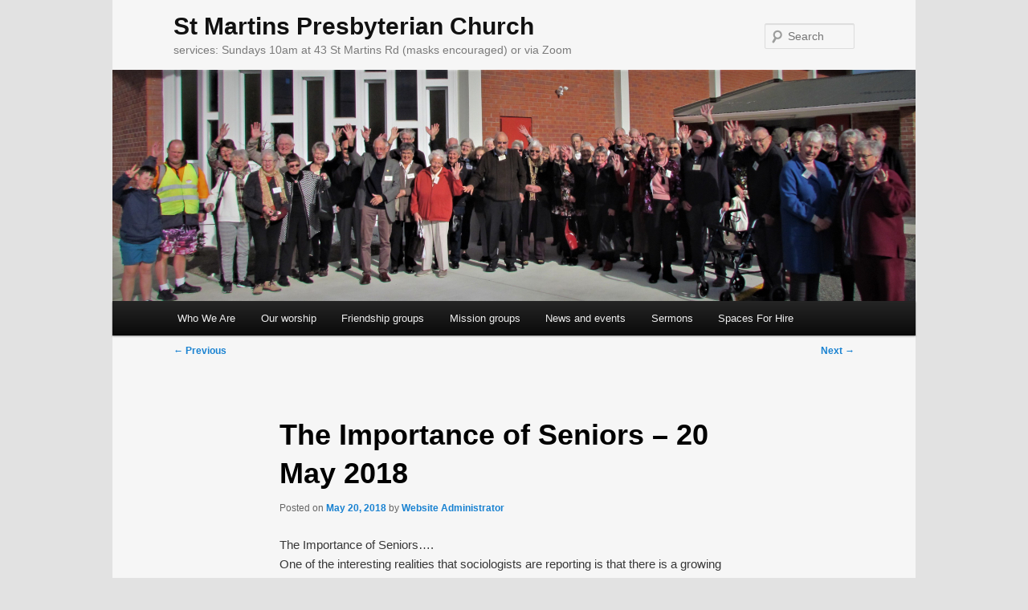

--- FILE ---
content_type: text/html; charset=UTF-8
request_url: https://stmartins.org.nz/2018/05/20/the-importance-of-seniors-20-may-2018/
body_size: 11494
content:
<!DOCTYPE html>
<!--[if IE 6]>
<html id="ie6" lang="en-NZ">
<![endif]-->
<!--[if IE 7]>
<html id="ie7" lang="en-NZ">
<![endif]-->
<!--[if IE 8]>
<html id="ie8" lang="en-NZ">
<![endif]-->
<!--[if !(IE 6) & !(IE 7) & !(IE 8)]><!-->
<html lang="en-NZ">
<!--<![endif]-->
<head>
<meta charset="UTF-8" />
<meta name="viewport" content="width=device-width, initial-scale=1.0" />
<title>
The Importance of Seniors  &#8211; 20 May 2018 | St Martins Presbyterian Church	</title>
<link rel="profile" href="https://gmpg.org/xfn/11" />
<link rel="stylesheet" type="text/css" media="all" href="https://stmartins.org.nz/wp-content/themes/twentyeleven/style.css?ver=20250415" />
<link rel="pingback" href="https://stmartins.org.nz/xmlrpc.php">
<!--[if lt IE 9]>
<script src="https://stmartins.org.nz/wp-content/themes/twentyeleven/js/html5.js?ver=3.7.0" type="text/javascript"></script>
<![endif]-->
<meta name='robots' content='max-image-preview:large' />
	<style>img:is([sizes="auto" i], [sizes^="auto," i]) { contain-intrinsic-size: 3000px 1500px }</style>
	<link rel="alternate" type="application/rss+xml" title="St Martins Presbyterian Church &raquo; Feed" href="https://stmartins.org.nz/feed/" />
<link rel="alternate" type="application/rss+xml" title="St Martins Presbyterian Church &raquo; Comments Feed" href="https://stmartins.org.nz/comments/feed/" />
<script type="text/javascript">
/* <![CDATA[ */
window._wpemojiSettings = {"baseUrl":"https:\/\/s.w.org\/images\/core\/emoji\/16.0.1\/72x72\/","ext":".png","svgUrl":"https:\/\/s.w.org\/images\/core\/emoji\/16.0.1\/svg\/","svgExt":".svg","source":{"concatemoji":"https:\/\/stmartins.org.nz\/wp-includes\/js\/wp-emoji-release.min.js?ver=6.8.3"}};
/*! This file is auto-generated */
!function(s,n){var o,i,e;function c(e){try{var t={supportTests:e,timestamp:(new Date).valueOf()};sessionStorage.setItem(o,JSON.stringify(t))}catch(e){}}function p(e,t,n){e.clearRect(0,0,e.canvas.width,e.canvas.height),e.fillText(t,0,0);var t=new Uint32Array(e.getImageData(0,0,e.canvas.width,e.canvas.height).data),a=(e.clearRect(0,0,e.canvas.width,e.canvas.height),e.fillText(n,0,0),new Uint32Array(e.getImageData(0,0,e.canvas.width,e.canvas.height).data));return t.every(function(e,t){return e===a[t]})}function u(e,t){e.clearRect(0,0,e.canvas.width,e.canvas.height),e.fillText(t,0,0);for(var n=e.getImageData(16,16,1,1),a=0;a<n.data.length;a++)if(0!==n.data[a])return!1;return!0}function f(e,t,n,a){switch(t){case"flag":return n(e,"\ud83c\udff3\ufe0f\u200d\u26a7\ufe0f","\ud83c\udff3\ufe0f\u200b\u26a7\ufe0f")?!1:!n(e,"\ud83c\udde8\ud83c\uddf6","\ud83c\udde8\u200b\ud83c\uddf6")&&!n(e,"\ud83c\udff4\udb40\udc67\udb40\udc62\udb40\udc65\udb40\udc6e\udb40\udc67\udb40\udc7f","\ud83c\udff4\u200b\udb40\udc67\u200b\udb40\udc62\u200b\udb40\udc65\u200b\udb40\udc6e\u200b\udb40\udc67\u200b\udb40\udc7f");case"emoji":return!a(e,"\ud83e\udedf")}return!1}function g(e,t,n,a){var r="undefined"!=typeof WorkerGlobalScope&&self instanceof WorkerGlobalScope?new OffscreenCanvas(300,150):s.createElement("canvas"),o=r.getContext("2d",{willReadFrequently:!0}),i=(o.textBaseline="top",o.font="600 32px Arial",{});return e.forEach(function(e){i[e]=t(o,e,n,a)}),i}function t(e){var t=s.createElement("script");t.src=e,t.defer=!0,s.head.appendChild(t)}"undefined"!=typeof Promise&&(o="wpEmojiSettingsSupports",i=["flag","emoji"],n.supports={everything:!0,everythingExceptFlag:!0},e=new Promise(function(e){s.addEventListener("DOMContentLoaded",e,{once:!0})}),new Promise(function(t){var n=function(){try{var e=JSON.parse(sessionStorage.getItem(o));if("object"==typeof e&&"number"==typeof e.timestamp&&(new Date).valueOf()<e.timestamp+604800&&"object"==typeof e.supportTests)return e.supportTests}catch(e){}return null}();if(!n){if("undefined"!=typeof Worker&&"undefined"!=typeof OffscreenCanvas&&"undefined"!=typeof URL&&URL.createObjectURL&&"undefined"!=typeof Blob)try{var e="postMessage("+g.toString()+"("+[JSON.stringify(i),f.toString(),p.toString(),u.toString()].join(",")+"));",a=new Blob([e],{type:"text/javascript"}),r=new Worker(URL.createObjectURL(a),{name:"wpTestEmojiSupports"});return void(r.onmessage=function(e){c(n=e.data),r.terminate(),t(n)})}catch(e){}c(n=g(i,f,p,u))}t(n)}).then(function(e){for(var t in e)n.supports[t]=e[t],n.supports.everything=n.supports.everything&&n.supports[t],"flag"!==t&&(n.supports.everythingExceptFlag=n.supports.everythingExceptFlag&&n.supports[t]);n.supports.everythingExceptFlag=n.supports.everythingExceptFlag&&!n.supports.flag,n.DOMReady=!1,n.readyCallback=function(){n.DOMReady=!0}}).then(function(){return e}).then(function(){var e;n.supports.everything||(n.readyCallback(),(e=n.source||{}).concatemoji?t(e.concatemoji):e.wpemoji&&e.twemoji&&(t(e.twemoji),t(e.wpemoji)))}))}((window,document),window._wpemojiSettings);
/* ]]> */
</script>
<style id='wp-emoji-styles-inline-css' type='text/css'>

	img.wp-smiley, img.emoji {
		display: inline !important;
		border: none !important;
		box-shadow: none !important;
		height: 1em !important;
		width: 1em !important;
		margin: 0 0.07em !important;
		vertical-align: -0.1em !important;
		background: none !important;
		padding: 0 !important;
	}
</style>
<link rel='stylesheet' id='wp-block-library-css' href='https://stmartins.org.nz/wp-includes/css/dist/block-library/style.min.css?ver=6.8.3' type='text/css' media='all' />
<style id='wp-block-library-theme-inline-css' type='text/css'>
.wp-block-audio :where(figcaption){color:#555;font-size:13px;text-align:center}.is-dark-theme .wp-block-audio :where(figcaption){color:#ffffffa6}.wp-block-audio{margin:0 0 1em}.wp-block-code{border:1px solid #ccc;border-radius:4px;font-family:Menlo,Consolas,monaco,monospace;padding:.8em 1em}.wp-block-embed :where(figcaption){color:#555;font-size:13px;text-align:center}.is-dark-theme .wp-block-embed :where(figcaption){color:#ffffffa6}.wp-block-embed{margin:0 0 1em}.blocks-gallery-caption{color:#555;font-size:13px;text-align:center}.is-dark-theme .blocks-gallery-caption{color:#ffffffa6}:root :where(.wp-block-image figcaption){color:#555;font-size:13px;text-align:center}.is-dark-theme :root :where(.wp-block-image figcaption){color:#ffffffa6}.wp-block-image{margin:0 0 1em}.wp-block-pullquote{border-bottom:4px solid;border-top:4px solid;color:currentColor;margin-bottom:1.75em}.wp-block-pullquote cite,.wp-block-pullquote footer,.wp-block-pullquote__citation{color:currentColor;font-size:.8125em;font-style:normal;text-transform:uppercase}.wp-block-quote{border-left:.25em solid;margin:0 0 1.75em;padding-left:1em}.wp-block-quote cite,.wp-block-quote footer{color:currentColor;font-size:.8125em;font-style:normal;position:relative}.wp-block-quote:where(.has-text-align-right){border-left:none;border-right:.25em solid;padding-left:0;padding-right:1em}.wp-block-quote:where(.has-text-align-center){border:none;padding-left:0}.wp-block-quote.is-large,.wp-block-quote.is-style-large,.wp-block-quote:where(.is-style-plain){border:none}.wp-block-search .wp-block-search__label{font-weight:700}.wp-block-search__button{border:1px solid #ccc;padding:.375em .625em}:where(.wp-block-group.has-background){padding:1.25em 2.375em}.wp-block-separator.has-css-opacity{opacity:.4}.wp-block-separator{border:none;border-bottom:2px solid;margin-left:auto;margin-right:auto}.wp-block-separator.has-alpha-channel-opacity{opacity:1}.wp-block-separator:not(.is-style-wide):not(.is-style-dots){width:100px}.wp-block-separator.has-background:not(.is-style-dots){border-bottom:none;height:1px}.wp-block-separator.has-background:not(.is-style-wide):not(.is-style-dots){height:2px}.wp-block-table{margin:0 0 1em}.wp-block-table td,.wp-block-table th{word-break:normal}.wp-block-table :where(figcaption){color:#555;font-size:13px;text-align:center}.is-dark-theme .wp-block-table :where(figcaption){color:#ffffffa6}.wp-block-video :where(figcaption){color:#555;font-size:13px;text-align:center}.is-dark-theme .wp-block-video :where(figcaption){color:#ffffffa6}.wp-block-video{margin:0 0 1em}:root :where(.wp-block-template-part.has-background){margin-bottom:0;margin-top:0;padding:1.25em 2.375em}
</style>
<style id='classic-theme-styles-inline-css' type='text/css'>
/*! This file is auto-generated */
.wp-block-button__link{color:#fff;background-color:#32373c;border-radius:9999px;box-shadow:none;text-decoration:none;padding:calc(.667em + 2px) calc(1.333em + 2px);font-size:1.125em}.wp-block-file__button{background:#32373c;color:#fff;text-decoration:none}
</style>
<style id='collapsing-archives-style-inline-css' type='text/css'>


</style>
<style id='global-styles-inline-css' type='text/css'>
:root{--wp--preset--aspect-ratio--square: 1;--wp--preset--aspect-ratio--4-3: 4/3;--wp--preset--aspect-ratio--3-4: 3/4;--wp--preset--aspect-ratio--3-2: 3/2;--wp--preset--aspect-ratio--2-3: 2/3;--wp--preset--aspect-ratio--16-9: 16/9;--wp--preset--aspect-ratio--9-16: 9/16;--wp--preset--color--black: #000;--wp--preset--color--cyan-bluish-gray: #abb8c3;--wp--preset--color--white: #fff;--wp--preset--color--pale-pink: #f78da7;--wp--preset--color--vivid-red: #cf2e2e;--wp--preset--color--luminous-vivid-orange: #ff6900;--wp--preset--color--luminous-vivid-amber: #fcb900;--wp--preset--color--light-green-cyan: #7bdcb5;--wp--preset--color--vivid-green-cyan: #00d084;--wp--preset--color--pale-cyan-blue: #8ed1fc;--wp--preset--color--vivid-cyan-blue: #0693e3;--wp--preset--color--vivid-purple: #9b51e0;--wp--preset--color--blue: #1982d1;--wp--preset--color--dark-gray: #373737;--wp--preset--color--medium-gray: #666;--wp--preset--color--light-gray: #e2e2e2;--wp--preset--gradient--vivid-cyan-blue-to-vivid-purple: linear-gradient(135deg,rgba(6,147,227,1) 0%,rgb(155,81,224) 100%);--wp--preset--gradient--light-green-cyan-to-vivid-green-cyan: linear-gradient(135deg,rgb(122,220,180) 0%,rgb(0,208,130) 100%);--wp--preset--gradient--luminous-vivid-amber-to-luminous-vivid-orange: linear-gradient(135deg,rgba(252,185,0,1) 0%,rgba(255,105,0,1) 100%);--wp--preset--gradient--luminous-vivid-orange-to-vivid-red: linear-gradient(135deg,rgba(255,105,0,1) 0%,rgb(207,46,46) 100%);--wp--preset--gradient--very-light-gray-to-cyan-bluish-gray: linear-gradient(135deg,rgb(238,238,238) 0%,rgb(169,184,195) 100%);--wp--preset--gradient--cool-to-warm-spectrum: linear-gradient(135deg,rgb(74,234,220) 0%,rgb(151,120,209) 20%,rgb(207,42,186) 40%,rgb(238,44,130) 60%,rgb(251,105,98) 80%,rgb(254,248,76) 100%);--wp--preset--gradient--blush-light-purple: linear-gradient(135deg,rgb(255,206,236) 0%,rgb(152,150,240) 100%);--wp--preset--gradient--blush-bordeaux: linear-gradient(135deg,rgb(254,205,165) 0%,rgb(254,45,45) 50%,rgb(107,0,62) 100%);--wp--preset--gradient--luminous-dusk: linear-gradient(135deg,rgb(255,203,112) 0%,rgb(199,81,192) 50%,rgb(65,88,208) 100%);--wp--preset--gradient--pale-ocean: linear-gradient(135deg,rgb(255,245,203) 0%,rgb(182,227,212) 50%,rgb(51,167,181) 100%);--wp--preset--gradient--electric-grass: linear-gradient(135deg,rgb(202,248,128) 0%,rgb(113,206,126) 100%);--wp--preset--gradient--midnight: linear-gradient(135deg,rgb(2,3,129) 0%,rgb(40,116,252) 100%);--wp--preset--font-size--small: 13px;--wp--preset--font-size--medium: 20px;--wp--preset--font-size--large: 36px;--wp--preset--font-size--x-large: 42px;--wp--preset--spacing--20: 0.44rem;--wp--preset--spacing--30: 0.67rem;--wp--preset--spacing--40: 1rem;--wp--preset--spacing--50: 1.5rem;--wp--preset--spacing--60: 2.25rem;--wp--preset--spacing--70: 3.38rem;--wp--preset--spacing--80: 5.06rem;--wp--preset--shadow--natural: 6px 6px 9px rgba(0, 0, 0, 0.2);--wp--preset--shadow--deep: 12px 12px 50px rgba(0, 0, 0, 0.4);--wp--preset--shadow--sharp: 6px 6px 0px rgba(0, 0, 0, 0.2);--wp--preset--shadow--outlined: 6px 6px 0px -3px rgba(255, 255, 255, 1), 6px 6px rgba(0, 0, 0, 1);--wp--preset--shadow--crisp: 6px 6px 0px rgba(0, 0, 0, 1);}:where(.is-layout-flex){gap: 0.5em;}:where(.is-layout-grid){gap: 0.5em;}body .is-layout-flex{display: flex;}.is-layout-flex{flex-wrap: wrap;align-items: center;}.is-layout-flex > :is(*, div){margin: 0;}body .is-layout-grid{display: grid;}.is-layout-grid > :is(*, div){margin: 0;}:where(.wp-block-columns.is-layout-flex){gap: 2em;}:where(.wp-block-columns.is-layout-grid){gap: 2em;}:where(.wp-block-post-template.is-layout-flex){gap: 1.25em;}:where(.wp-block-post-template.is-layout-grid){gap: 1.25em;}.has-black-color{color: var(--wp--preset--color--black) !important;}.has-cyan-bluish-gray-color{color: var(--wp--preset--color--cyan-bluish-gray) !important;}.has-white-color{color: var(--wp--preset--color--white) !important;}.has-pale-pink-color{color: var(--wp--preset--color--pale-pink) !important;}.has-vivid-red-color{color: var(--wp--preset--color--vivid-red) !important;}.has-luminous-vivid-orange-color{color: var(--wp--preset--color--luminous-vivid-orange) !important;}.has-luminous-vivid-amber-color{color: var(--wp--preset--color--luminous-vivid-amber) !important;}.has-light-green-cyan-color{color: var(--wp--preset--color--light-green-cyan) !important;}.has-vivid-green-cyan-color{color: var(--wp--preset--color--vivid-green-cyan) !important;}.has-pale-cyan-blue-color{color: var(--wp--preset--color--pale-cyan-blue) !important;}.has-vivid-cyan-blue-color{color: var(--wp--preset--color--vivid-cyan-blue) !important;}.has-vivid-purple-color{color: var(--wp--preset--color--vivid-purple) !important;}.has-black-background-color{background-color: var(--wp--preset--color--black) !important;}.has-cyan-bluish-gray-background-color{background-color: var(--wp--preset--color--cyan-bluish-gray) !important;}.has-white-background-color{background-color: var(--wp--preset--color--white) !important;}.has-pale-pink-background-color{background-color: var(--wp--preset--color--pale-pink) !important;}.has-vivid-red-background-color{background-color: var(--wp--preset--color--vivid-red) !important;}.has-luminous-vivid-orange-background-color{background-color: var(--wp--preset--color--luminous-vivid-orange) !important;}.has-luminous-vivid-amber-background-color{background-color: var(--wp--preset--color--luminous-vivid-amber) !important;}.has-light-green-cyan-background-color{background-color: var(--wp--preset--color--light-green-cyan) !important;}.has-vivid-green-cyan-background-color{background-color: var(--wp--preset--color--vivid-green-cyan) !important;}.has-pale-cyan-blue-background-color{background-color: var(--wp--preset--color--pale-cyan-blue) !important;}.has-vivid-cyan-blue-background-color{background-color: var(--wp--preset--color--vivid-cyan-blue) !important;}.has-vivid-purple-background-color{background-color: var(--wp--preset--color--vivid-purple) !important;}.has-black-border-color{border-color: var(--wp--preset--color--black) !important;}.has-cyan-bluish-gray-border-color{border-color: var(--wp--preset--color--cyan-bluish-gray) !important;}.has-white-border-color{border-color: var(--wp--preset--color--white) !important;}.has-pale-pink-border-color{border-color: var(--wp--preset--color--pale-pink) !important;}.has-vivid-red-border-color{border-color: var(--wp--preset--color--vivid-red) !important;}.has-luminous-vivid-orange-border-color{border-color: var(--wp--preset--color--luminous-vivid-orange) !important;}.has-luminous-vivid-amber-border-color{border-color: var(--wp--preset--color--luminous-vivid-amber) !important;}.has-light-green-cyan-border-color{border-color: var(--wp--preset--color--light-green-cyan) !important;}.has-vivid-green-cyan-border-color{border-color: var(--wp--preset--color--vivid-green-cyan) !important;}.has-pale-cyan-blue-border-color{border-color: var(--wp--preset--color--pale-cyan-blue) !important;}.has-vivid-cyan-blue-border-color{border-color: var(--wp--preset--color--vivid-cyan-blue) !important;}.has-vivid-purple-border-color{border-color: var(--wp--preset--color--vivid-purple) !important;}.has-vivid-cyan-blue-to-vivid-purple-gradient-background{background: var(--wp--preset--gradient--vivid-cyan-blue-to-vivid-purple) !important;}.has-light-green-cyan-to-vivid-green-cyan-gradient-background{background: var(--wp--preset--gradient--light-green-cyan-to-vivid-green-cyan) !important;}.has-luminous-vivid-amber-to-luminous-vivid-orange-gradient-background{background: var(--wp--preset--gradient--luminous-vivid-amber-to-luminous-vivid-orange) !important;}.has-luminous-vivid-orange-to-vivid-red-gradient-background{background: var(--wp--preset--gradient--luminous-vivid-orange-to-vivid-red) !important;}.has-very-light-gray-to-cyan-bluish-gray-gradient-background{background: var(--wp--preset--gradient--very-light-gray-to-cyan-bluish-gray) !important;}.has-cool-to-warm-spectrum-gradient-background{background: var(--wp--preset--gradient--cool-to-warm-spectrum) !important;}.has-blush-light-purple-gradient-background{background: var(--wp--preset--gradient--blush-light-purple) !important;}.has-blush-bordeaux-gradient-background{background: var(--wp--preset--gradient--blush-bordeaux) !important;}.has-luminous-dusk-gradient-background{background: var(--wp--preset--gradient--luminous-dusk) !important;}.has-pale-ocean-gradient-background{background: var(--wp--preset--gradient--pale-ocean) !important;}.has-electric-grass-gradient-background{background: var(--wp--preset--gradient--electric-grass) !important;}.has-midnight-gradient-background{background: var(--wp--preset--gradient--midnight) !important;}.has-small-font-size{font-size: var(--wp--preset--font-size--small) !important;}.has-medium-font-size{font-size: var(--wp--preset--font-size--medium) !important;}.has-large-font-size{font-size: var(--wp--preset--font-size--large) !important;}.has-x-large-font-size{font-size: var(--wp--preset--font-size--x-large) !important;}
:where(.wp-block-post-template.is-layout-flex){gap: 1.25em;}:where(.wp-block-post-template.is-layout-grid){gap: 1.25em;}
:where(.wp-block-columns.is-layout-flex){gap: 2em;}:where(.wp-block-columns.is-layout-grid){gap: 2em;}
:root :where(.wp-block-pullquote){font-size: 1.5em;line-height: 1.6;}
</style>
<link rel='stylesheet' id='twentyeleven-block-style-css' href='https://stmartins.org.nz/wp-content/themes/twentyeleven/blocks.css?ver=20240703' type='text/css' media='all' />
<style id='akismet-widget-style-inline-css' type='text/css'>

			.a-stats {
				--akismet-color-mid-green: #357b49;
				--akismet-color-white: #fff;
				--akismet-color-light-grey: #f6f7f7;

				max-width: 350px;
				width: auto;
			}

			.a-stats * {
				all: unset;
				box-sizing: border-box;
			}

			.a-stats strong {
				font-weight: 600;
			}

			.a-stats a.a-stats__link,
			.a-stats a.a-stats__link:visited,
			.a-stats a.a-stats__link:active {
				background: var(--akismet-color-mid-green);
				border: none;
				box-shadow: none;
				border-radius: 8px;
				color: var(--akismet-color-white);
				cursor: pointer;
				display: block;
				font-family: -apple-system, BlinkMacSystemFont, 'Segoe UI', 'Roboto', 'Oxygen-Sans', 'Ubuntu', 'Cantarell', 'Helvetica Neue', sans-serif;
				font-weight: 500;
				padding: 12px;
				text-align: center;
				text-decoration: none;
				transition: all 0.2s ease;
			}

			/* Extra specificity to deal with TwentyTwentyOne focus style */
			.widget .a-stats a.a-stats__link:focus {
				background: var(--akismet-color-mid-green);
				color: var(--akismet-color-white);
				text-decoration: none;
			}

			.a-stats a.a-stats__link:hover {
				filter: brightness(110%);
				box-shadow: 0 4px 12px rgba(0, 0, 0, 0.06), 0 0 2px rgba(0, 0, 0, 0.16);
			}

			.a-stats .count {
				color: var(--akismet-color-white);
				display: block;
				font-size: 1.5em;
				line-height: 1.4;
				padding: 0 13px;
				white-space: nowrap;
			}
		
</style>
<link rel="https://api.w.org/" href="https://stmartins.org.nz/wp-json/" /><link rel="alternate" title="JSON" type="application/json" href="https://stmartins.org.nz/wp-json/wp/v2/posts/1211" /><link rel="EditURI" type="application/rsd+xml" title="RSD" href="https://stmartins.org.nz/xmlrpc.php?rsd" />
<meta name="generator" content="WordPress 6.8.3" />
<link rel="canonical" href="https://stmartins.org.nz/2018/05/20/the-importance-of-seniors-20-may-2018/" />
<link rel='shortlink' href='https://stmartins.org.nz/?p=1211' />
<link rel="alternate" title="oEmbed (JSON)" type="application/json+oembed" href="https://stmartins.org.nz/wp-json/oembed/1.0/embed?url=https%3A%2F%2Fstmartins.org.nz%2F2018%2F05%2F20%2Fthe-importance-of-seniors-20-may-2018%2F" />
<link rel="alternate" title="oEmbed (XML)" type="text/xml+oembed" href="https://stmartins.org.nz/wp-json/oembed/1.0/embed?url=https%3A%2F%2Fstmartins.org.nz%2F2018%2F05%2F20%2Fthe-importance-of-seniors-20-may-2018%2F&#038;format=xml" />
		<script type="text/javascript">
			var _statcounter = _statcounter || [];
			_statcounter.push({"tags": {"author": "webadmin"}});
		</script>
				<!-- Start of StatCounter Code -->
		<script>
			<!--
			var sc_project=10482505;
			var sc_security="7afab14f";
			var sc_invisible=1;
		</script>
        <script type="text/javascript" src="https://www.statcounter.com/counter/counter.js" async></script>
		<noscript><div class="statcounter"><a title="web analytics" href="https://statcounter.com/"><img class="statcounter" src="https://c.statcounter.com/10482505/0/7afab14f/1/" alt="web analytics" /></a></div></noscript>
		<!-- End of StatCounter Code -->
				<style type="text/css" id="wp-custom-css">
			body {padding: 0 1em;}
#page {
	margin: 0 auto;
	background: #f6f6f6;
}
#branding {border-top: none;}
#site-title {padding-top: 1em;}
#site-description {margin-bottom: 1em;}
#branding #searchform { top: 1.9em; }
#main { padding: 0; }
.singular.page .hentry { padding: 1.7em 0 0; }
.entry-content h1 { font-size: 24px; font-weight: bold; }
.entry-content h2 { font-size: 20px; font-weight: bold; }
.entry-content h3 { font-size: 16px; font-weight: bold; }
#site-generator {display: none;}		</style>
		</head>

<body class="wp-singular post-template-default single single-post postid-1211 single-format-standard wp-embed-responsive wp-theme-twentyeleven singular two-column right-sidebar">
<div class="skip-link"><a class="assistive-text" href="#content">Skip to primary content</a></div><div id="page" class="hfeed">
	<header id="branding">
			<hgroup>
							<h1 id="site-title"><span><a href="https://stmartins.org.nz/" rel="home" >St Martins Presbyterian Church</a></span></h1>
				<h2 id="site-description">services: Sundays 10am at 43 St Martins Rd (masks encouraged) or via Zoom</h2>
			</hgroup>

						<a href="https://stmartins.org.nz/" rel="home" >
				<img src="https://stmartins.org.nz/wp-content/uploads/2022/08/IMG_3944-3.jpg" width="1000" height="288" alt="St Martins Presbyterian Church" srcset="https://stmartins.org.nz/wp-content/uploads/2022/08/IMG_3944-3.jpg 1000w, https://stmartins.org.nz/wp-content/uploads/2022/08/IMG_3944-3-300x86.jpg 300w, https://stmartins.org.nz/wp-content/uploads/2022/08/IMG_3944-3-768x221.jpg 768w, https://stmartins.org.nz/wp-content/uploads/2022/08/IMG_3944-3-500x144.jpg 500w" sizes="(max-width: 1000px) 100vw, 1000px" decoding="async" fetchpriority="high" />			</a>
			
									<form method="get" id="searchform" action="https://stmartins.org.nz/">
		<label for="s" class="assistive-text">Search</label>
		<input type="text" class="field" name="s" id="s" placeholder="Search" />
		<input type="submit" class="submit" name="submit" id="searchsubmit" value="Search" />
	</form>
			
			<nav id="access">
				<h3 class="assistive-text">Main menu</h3>
				<div class="menu-custom-container"><ul id="menu-custom" class="menu"><li id="menu-item-256" class="menu-item menu-item-type-post_type menu-item-object-page menu-item-home menu-item-has-children menu-item-256"><a href="https://stmartins.org.nz/">Who We Are</a>
<ul class="sub-menu">
	<li id="menu-item-1142" class="menu-item menu-item-type-post_type menu-item-object-page menu-item-1142"><a href="https://stmartins.org.nz/about/where-we-are/">Find us</a></li>
	<li id="menu-item-254" class="menu-item menu-item-type-post_type menu-item-object-page menu-item-254"><a href="https://stmartins.org.nz/about/contacts/">Our People</a></li>
	<li id="menu-item-257" class="menu-item menu-item-type-post_type menu-item-object-page menu-item-257"><a href="https://stmartins.org.nz/about/church-history/">Our history</a></li>
</ul>
</li>
<li id="menu-item-1143" class="menu-item menu-item-type-post_type menu-item-object-page menu-item-1143"><a href="https://stmartins.org.nz/our-worship/">Our worship</a></li>
<li id="menu-item-253" class="menu-item menu-item-type-post_type menu-item-object-page menu-item-253"><a href="https://stmartins.org.nz/parish-groups/">Friendship groups</a></li>
<li id="menu-item-320" class="menu-item menu-item-type-post_type menu-item-object-page menu-item-320"><a href="https://stmartins.org.nz/about/mission-projects/">Mission groups</a></li>
<li id="menu-item-1754" class="menu-item menu-item-type-taxonomy menu-item-object-category menu-item-has-children menu-item-1754"><a href="https://stmartins.org.nz/category/news/">News and events</a>
<ul class="sub-menu">
	<li id="menu-item-1756" class="menu-item menu-item-type-taxonomy menu-item-object-category menu-item-1756"><a href="https://stmartins.org.nz/category/news/">News</a></li>
	<li id="menu-item-1753" class="menu-item menu-item-type-taxonomy menu-item-object-category menu-item-1753"><a href="https://stmartins.org.nz/category/services/">Services</a></li>
	<li id="menu-item-1755" class="menu-item menu-item-type-taxonomy menu-item-object-category menu-item-1755"><a href="https://stmartins.org.nz/category/events/">Events</a></li>
	<li id="menu-item-258" class="menu-item menu-item-type-taxonomy menu-item-object-category menu-item-258"><a href="https://stmartins.org.nz/category/photos/">Photos</a></li>
</ul>
</li>
<li id="menu-item-1180" class="menu-item menu-item-type-taxonomy menu-item-object-category current-post-ancestor current-menu-parent current-post-parent menu-item-1180"><a href="https://stmartins.org.nz/category/sermons/">Sermons</a></li>
<li id="menu-item-1492" class="menu-item menu-item-type-post_type menu-item-object-page menu-item-1492"><a href="https://stmartins.org.nz/spaces-for-hire/">Spaces For Hire</a></li>
</ul></div>			</nav><!-- #access -->
	</header><!-- #branding -->


	<div id="main">

		<div id="primary">
			<div id="content" role="main">

				
					<nav id="nav-single">
						<h3 class="assistive-text">Post navigation</h3>
						<span class="nav-previous"><a href="https://stmartins.org.nz/2018/05/18/pentecost-sunday-20th-may-2018/" rel="prev"><span class="meta-nav">&larr;</span> Previous</a></span>
						<span class="nav-next"><a href="https://stmartins.org.nz/2018/05/25/sunday-27th-may-2018/" rel="next">Next <span class="meta-nav">&rarr;</span></a></span>
					</nav><!-- #nav-single -->

					
<article id="post-1211" class="post-1211 post type-post status-publish format-standard hentry category-sermons">
	<header class="entry-header">
		<h1 class="entry-title">The Importance of Seniors  &#8211; 20 May 2018</h1>

				<div class="entry-meta">
			<span class="sep">Posted on </span><a href="https://stmartins.org.nz/2018/05/20/the-importance-of-seniors-20-may-2018/" title="1:51 PM" rel="bookmark"><time class="entry-date" datetime="2018-05-20T13:51:53+12:00">May 20, 2018</time></a><span class="by-author"> <span class="sep"> by </span> <span class="author vcard"><a class="url fn n" href="https://stmartins.org.nz/author/webadmin/" title="View all posts by Website Administrator" rel="author">Website Administrator</a></span></span>		</div><!-- .entry-meta -->
			</header><!-- .entry-header -->

	<div class="entry-content">
		<p>The Importance of Seniors….<br />
One of the interesting realities that sociologists are reporting is that there is a growing interest in spiritual things in our wider communities. People are looking for something more. People are even looking for God, but that does not translate into an interest in church. As we were talking last week we have a huge issue with the institution, and a feeling that church will suck life out of me rather than helping me find life. I think people have a fear they’ll be required to believe certain things like gays are going to hell. They fear that if you set foot in a church you’ll be hit up for money or put on a committee. They wonder if time is so precious why bother with church. You’ll have to give up enjoying life and conform. We have plenty of work to do to be a community that promotes life as Jesus intended!<br />
However I remain interested in the reality that people who have been hooked into consumerism and materialism are searching for something more because these religions don’t offer life. I think the image of Zacchaeus is an important one for us. Zacchaeus was a rather unpopular fellow who had become an outsider within his community because he had grown rich at others expense. He was a lonely man despite his wealth and he was someone who recognised a hole inside. There was a hunger for something more, a gnawing sense that something wasn’t right, peaceful. People were talking about Jesus and he hid up a tree to catch a glimpse of him as he passed through Jericho. He wanted to engage but actually he didn’t feel comfortable facing Jesus, so he watched from a distance &#8211; hidden and unnoticed. But he was noticed by the one who valued all people. Even hidden in the tree Jesus noticed him and said ‘let’s have a talk’. Over a coffee and lunch they engaged in conversation and Zacchaeus decided to become a Jesus follower in his life. I wonder….. are there Zacchaeus’s out there in our wider society? Are there people who have some sense of hole, some sense that maybe they are missing something… some sense that church isn’t all bad and might just be a place where they could find life. How might we engage them in conversation? Who might engage them in conversation?<br />
I want to dig a little. One of the things I’ve discovered as I’ve looked at the future is that there is a very interesting change occurring in our demographics. In line with most western countries Christchurch is seeing the effects of the growth in numbers of older adults. In the past century the number of adults over the age of 65 has increased by about 10 times. People are living longer and we are feeling the effects of the boom in population post the Second World War. That’s the group that is called the boomers. Those born between about 1945-1964. In Christchurch in the year 2000 the median age was 35. Half the people were under 35 and half the population over 35. By 2043 this is projected by Statistics NZ to have climbed to 43. That’s a very significant increase. The 65+ age group used to be the smallest grouping but now it’s climbing fast. In fact the numbers in this age grouping are going to almost double in the next 20 or so years. The next most significant increase is the 40-64years age group.<br />
What does this mean for us?<br />
As we have more people in the older age groups, or another way of saying this is people who are entering the third phase of life, this will present challenges and opportunities for churches. While the knee jerk reaction in many traditional congregations is to say we need to focus energy on developing our youth ministry so we get more young people, a better reaction may be to say we need to have a focus on our ministry to older people. This is where we currently have ‘strength’ and it is where we are most likely to connect with others. It is also a growth market as the projections above indicate. If we do want to focus energy on families and younger people (and hopefully we do) we probably need to do this with a new and different discipleship and worship format.<br />
People who are entering the third phase of life were traditionally called the retirees. The generation before the boomers were a generation who looked forward to hanging up their boots, but boomers want to keep active in some fashion after they retire. They have better health prospects and many will have part time jobs. Actually many boomers want to work at things that they have a personal interest in, and where they feel they can make a difference in society. Having worked for the past 40 years in a defined job they see the so called retired years as a chance to live out their inner dream in the third phase of life. This is not a time to hang up boots but potentially is the time to make a difference. Often they are financially secure and have skills of influence. They may want the flexibility to travel, spend time with family, take time for leisure, but many are wanting to give something back. One of the drivers for boomers is that they are searching for purpose. They want their lives to be productive and meaningful, and rather than seeing life slowing down they see the third phase of life as holding exciting possibilities. Some at least are looking for a spiritual ‘beyond me’ dimension. Some are looking to serving their community in some way.<br />
It’s probably helpful to divide the third phase into two areas. I hesitate to put any age onto these areas as exceptions abound. Malaysia has just elected a 92 year old Prime Minister! But seniors are generally in the 80+ age group. They may no longer be driving but they have wisdom and can offer great encouragement and prayer. They know death is just around the corner because constantly those around are dying. They are often isolated and lonely. As a church we have a responsibility to care and to speak often of the enduring love of God. Around Christchurch I see a number of churches running short midweek services for people sometimes with a simple meal and other activities attached. Maybe a sit and keep fit class, maybe a game of cards. Human interaction is vital. I see such groups develop a strong sense of companionship. Stories are told, pictures shared of grandchildren and great grandchildren. Memories are valued. There is an underlying message that lives are valued. I see real potential to develop our Homeshare Plus or as we now are calling it South Elder Care programme. I wonder what it would look like if we employed someone to run it and develop it, not just for those with dementia or other issues but for all the 80 pluses?<br />
The 60-80 year olds have more energy. They are changing focus. They are discovering life outside of work and outside of having kids at home. There may be a new focus on grandchildren, and elderly parents, but there is often a looking at life as an opportunity to do the things that are really important to me. There is an opportunity to engage with the God dream or soul within. So for example we could encourage groups that engage the physical, mental, relational, and spiritual. We have a waking group, but what about a tramping group, a book/movie group, a travel group, a men’s shed, a mission group, an art group, a singing group. But what is essential is to keep a spiritual focus and to keep asking questions about listening to one’s soul, discovering the God dream, serving with purpose to shape a better world. Some mentioned in our little survey last week of the desire to have a discussion group. What is the Bible about, what does retirement look like for a Christian, how do we invest wisely, and other ethical issues. A mission group could be a regular trip to Vanuatu to undertake an activity that builds bonds with locals but also offers assistance. Along the way there would be a bike trip to have some fun. A mission group could have a creation focus eg caring for a stretch of the Heathcote, providing assistance with low cost housing and teaching skills of gardening. Groups begin with conversations about dreams and passions of God. Remember back to the story of Pentecost and the observation that a little flame came upon every person. There is a God given passion or flame within each of us. A God dream within each of us. Sadly those flames are usually starved of oxygen and never get beyond a gentle smoulder as we wait for someone else to do something. Again a major stumbling block always seems to be leadership and maybe we simply need to employ someone to lead, or maybe we start with more conversations about our passions and God dreams. What is does our unique flame look like?<br />
There aren’t too many big sycamore trees around our area thank goodness where people like Zacchaeus may be hiding, but there are people like Zacchaeus who are hearing God whispering into their lives. Plenty of those people are over 60…. Plenty of those people are hungering for community not only with God but with others. Our church, you and I surely have to speak and invite those people into conversation and connection.<br />
Dugald Wilson 20 May 2018</p>
			</div><!-- .entry-content -->

	<footer class="entry-meta">
		This entry was posted in <a href="https://stmartins.org.nz/category/sermons/" rel="category tag">Sermons</a> by <a href="https://stmartins.org.nz/author/webadmin/">Website Administrator</a>. Bookmark the <a href="https://stmartins.org.nz/2018/05/20/the-importance-of-seniors-20-may-2018/" title="Permalink to The Importance of Seniors  &#8211; 20 May 2018" rel="bookmark">permalink</a>.
		
			</footer><!-- .entry-meta -->
</article><!-- #post-1211 -->

						<div id="comments">
	
	
	
	
</div><!-- #comments -->

				
			</div><!-- #content -->
		</div><!-- #primary -->


	</div><!-- #main -->

	<footer id="colophon">

			

			<div id="site-generator">
												<a href="https://en-nz.wordpress.org/" class="imprint" title="Semantic Personal Publishing Platform">
					Proudly powered by WordPress				</a>
			</div>
	</footer><!-- #colophon -->
</div><!-- #page -->

<script type="speculationrules">
{"prefetch":[{"source":"document","where":{"and":[{"href_matches":"\/*"},{"not":{"href_matches":["\/wp-*.php","\/wp-admin\/*","\/wp-content\/uploads\/*","\/wp-content\/*","\/wp-content\/plugins\/*","\/wp-content\/themes\/twentyeleven\/*","\/*\\?(.+)"]}},{"not":{"selector_matches":"a[rel~=\"nofollow\"]"}},{"not":{"selector_matches":".no-prefetch, .no-prefetch a"}}]},"eagerness":"conservative"}]}
</script>
<script type="text/javascript" src="https://stmartins.org.nz/wp-includes/js/comment-reply.min.js?ver=6.8.3" id="comment-reply-js" async="async" data-wp-strategy="async"></script>

</body>
</html>
